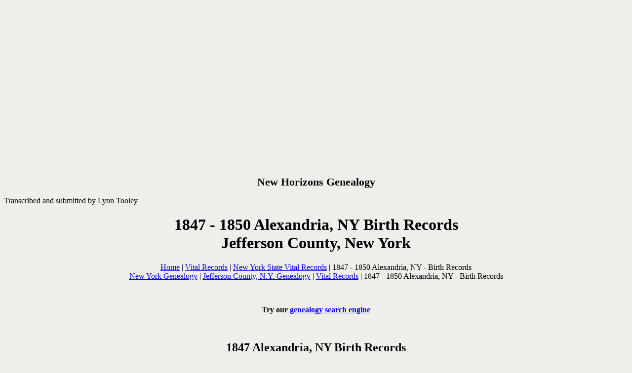

--- FILE ---
content_type: text/html
request_url: https://newhorizonsgenealogicalservices.com/ny-genealogy/jefferson-county/alexandria_birth_records_1847-1850.htm
body_size: 4141
content:
<!DOCTYPE html>
<html>
<head>
 <title>1847 - 1850 Birth Records, Town of Alexandria, Jefferson County, New York</title>
  <meta charset="UTF-8">
  <meta name="robots" content="index,follow">
  <meta name="revisit-after" content="1 days">
  <meta name="author" content="Lynn Tooley">
  <meta name="description" content="1847 - 1850 Birth Records, Town of Alexandria, Jefferson County, New York."> 
  <meta name="viewport" content="width=device-width, initial-scale=1, user-scalable=yes">
	<link rel="canonical" href="https://www.newhorizonsgenealogicalservices.com/ny-genealogy/jefferson-county/alexandria_birth_records_1847-1850.htm">
	<style>
		body{background-color: #F0EEEA;}
		#branding{font-size: 1.4em; font-weight: bold; text-align: center;}
		h1 {font-size: 24pt; font-weight: bold; text-align: center;}
		h2 {font-size: 18pt; font-weight: bold; text-align: center;}
		#footer{font-size: 12px; text-align: center;}
		table{border: 1px solid; margin: auto;}
		th,td{border: 1px solid; padding: 5px;}
		.center {text-align: center;}
		.ulNs {list-style-type: none;}
	</style>

<!-- Clarity tracking code -->
<script type="text/javascript">
    (function(c,l,a,r,i,t,y){
        c[a]=c[a]||function(){(c[a].q=c[a].q||[]).push(arguments)};
        t=l.createElement(r);t.async=1;t.src="https://www.clarity.ms/tag/"+i;
        y=l.getElementsByTagName(r)[0];y.parentNode.insertBefore(t,y);
    })(window, document, "clarity", "script", "i3oot61bvw");
</script>
</head>

<body>
<br>
<p class="center">
<script async src="//pagead2.googlesyndication.com/pagead/js/adsbygoogle.js"></script>
<!-- NHGS Responsive -->
<ins class="adsbygoogle"
     style="display:block"
     data-ad-client="ca-pub-9762023530508097"
     data-ad-slot="2993738318"
     data-ad-format="auto"
     data-full-width-responsive="true"></ins>
<script>
(adsbygoogle = window.adsbygoogle || []).push({});
</script>
</p>
<br>
<div id="branding">New Horizons Genealogy</div>
<p>Transcribed and submitted by Lynn Tooley</p>
<h1 class="center">1847 - 1850 Alexandria, NY Birth Records<br>Jefferson County, New York</h1>
<p class="center"><a href="../../index.html">Home</a> | <a href="../../vital-records.htm">Vital Records</a> | <a href="../../ny-vr-1846-1849.htm">New York State Vital Records</a> | 1847 - 1850 Alexandria, NY - Birth Records<br><a href="../../new-york-genealogy.htm">New York Genealogy</a> | <a href="jefferson-genealogy.htm">Jefferson County, N.Y. Genealogy</a> | <a href="jefferson_county_new_york_vital_records.htm">Vital Records</a> | 1847 - 1850 Alexandria, NY - Birth Records</p>
<p><br>
<p class="center"><strong>Try our <a href="../../search.htm">genealogy search engine</a></strong></p>
<p><br>
<h2 class="center">1847 Alexandria, NY Birth Records</h2>
<p class="center">Number of Births in the Town of Alexandria and County of Jefferson, New York during the year ending 31st December, 1847.</p>
<table title="1847 Alexandria, NY Birth Records">
<tr><th>	NAME	</th><th>	PARENTS	</th><th>	DATE	</th></tr>
<tr><td>	ALLEN, daughter	</td><td>	Lydia Allen	</td><td>	July 16, 1847	</td></tr>
<tr><td>	BARKER, Harriet Ann	</td><td>	William and Eliza	</td><td>	October 5, 1847	</td></tr>
<tr><td>	BOWEN, Alpheus	</td><td>	Francis and Elizabeth	</td><td>	March 9, 1847	</td></tr>
<tr><td>	BRAY, daughter	</td><td>	Frances and Mary	</td><td>	November 25, 1847	</td></tr>
<tr><td>	CARMAN, William	</td><td>	Egbert and Laurence	</td><td>	November 3, 1847	</td></tr>
<tr><td>	CARY, George Edmund	</td><td>	James and Jane	</td><td>	Feb. 16, 1847	</td></tr>
<tr><td>	CONVERSE, Lyman	</td><td>	Benjamin and Sary Ann	</td><td>	June 3, 1847	</td></tr>
<tr><td>	COOK, Emma Jane	</td><td>	of Melton and Laury	</td><td>	August 2, 1847	</td></tr>
<tr><td>	CORIGAN, Mark	</td><td>	Patrick and Ann	</td><td>	November 11, 1847	</td></tr>
<tr><td>	CORLIS, son	</td><td>	Lyman and Louisa	</td><td>	October 9, 1847	</td></tr>
<tr><td>	CULLIN, Mary Ralpha	</td><td>	Joseph and Olive	</td><td>	November 21, 1847	</td></tr>
<tr><td>	DARBY, Amos	</td><td>	Rice and Hannah	</td><td>	March 15, 1847	</td></tr>
<tr><td>	DAVIS, Richard	</td><td>	Albert H. and Almira	</td><td>	September 24, 1847	</td></tr>
<tr><td>	DEAN, Harriett Genett	</td><td>	John and Louisa	</td><td>	September 6, 1847	</td></tr>
<tr><td>	DEWEY, Clarissa Arrilla	</td><td>	Hiram and Angeline	</td><td>	June 30, 1847	</td></tr>
<tr><td>	EVANS, son	</td><td>	Urial and Sophia	</td><td>	December 11, 1847	</td></tr>
<tr><td>	FALL, William	</td><td>	Nelson and Lucy	</td><td>	October 5, 1847	</td></tr>
<tr><td>	FULLER, son	</td><td>	John W. and Margaret	</td><td>	September 11, 1847	</td></tr>
<tr><td>	GAKEE or GAKU, Josephus	</td><td>	Antoine and Margerett	</td><td>	Sep. 11, 1847	</td></tr>
<tr><td>	HOADLY, son	</td><td>	Henry and Phoebe	</td><td>	December 29, 1847	</td></tr>
<tr><td>	HOUGHTON, Martha M.	</td><td>	Joseph and Jane	</td><td>	August 1, 1847	</td></tr>
<tr><td>	HOWE, Louis ?	</td><td>	Washington and Genett	</td><td>	Dec. 22, 1847	</td></tr>
<tr><td>	HUCHERSON, Sarah	</td><td>	Ozias and Sarah	</td><td>	September 30, 1847	</td></tr>
<tr><td>	HUCHERSON, Mary	</td><td>	Ozias and Sarah	</td><td>	September 30, 1847	</td></tr>
<tr><td>	LADOO, William	</td><td>	John and Mary	</td><td>	September 26, 1847	</td></tr>
<tr><td>	MOTT, Henry	</td><td>	Mary Mott	</td><td>	November 25, 1847	</td></tr>
<tr><td>	PATISON, Margarett	</td><td>	Daniel and Abigail	</td><td>	November 29, 1847	</td></tr>
<tr><td>	PATISON, Nancy	</td><td>	Brittana Patison	</td><td>	December 9, 1847	</td></tr>
<tr><td>	PUTMAN, Charles	</td><td>	David and Malinda	</td><td>	March 11, 1847	</td></tr>
<tr><td>	REED, Nois	</td><td>	Nois L. and Jenett	</td><td>	February 10, 1847	</td></tr>
<tr><td>	REPLY, William	</td><td>	Daniel and Catherine	</td><td>	April 2, 1847	</td></tr>
<tr><td>	ROFF, Alzina	</td><td>	Daniel and Elizabeth	</td><td>	July 1, 1847	</td></tr>
<tr><td>	ROY ?, Richard	</td><td>	Frederick and Jane	</td><td>	July 12, 1847	</td></tr>
<tr><td>	RUSSEL, Jane	</td><td>	Joseph and Sally	</td><td>	April 12, 1847	</td></tr>
<tr><td>	SHAKEALL, Joseph	</td><td>	William and Esther	</td><td>	February 15, 1847	</td></tr>
<tr><td>	SHEFFIELD, Daughter	</td><td>	Henry and Margaret	</td><td>	July 12, 1847	</td></tr>
<tr><td>	SHERMAN, William T.	</td><td>	Daniel and Mariah	</td><td>	December 16, 1847	</td></tr>
<tr><td>	SIMPSON, Alsina Loena	</td><td>	Cyrena Simpson	</td><td>	March 25, 1847	</td></tr>
<tr><td>	SMITH, son	</td><td>	Nathaniel and Amanda	</td><td>	April 26, 1847	</td></tr>
<tr><td>	SPICER, William	</td><td>	John and Marinda	</td><td>	December 27, 1847	</td></tr>
<tr><td>	STERNS, Amanda	</td><td>	Rasrill ? and Polly	</td><td>	October 21, 1847	</td></tr>
<tr><td>	VANAMBER, daughter	</td><td>	Beckwith and Charrlott	</td><td>	April 18, 1847	</td></tr>
<tr><td>	WRIGHT, Mira	</td><td>	Jay C., and Mary	</td><td>	March 26, 1847	</td></tr>
<tr><td>	WRIGHT, Richard	</td><td>	James and Jane	</td><td>	July 11, 1847	</td></tr>
</table>
<br>
<h2 class="center">1848 Alexandria, NY Birth Records</h2>	
<p class="center">Number of Births in the Town of Alexandria and County of Jefferson, New York during the year ending 31st December, 1848.</p>
<table title="1848 Alexandria, NY Birth Records">
<tr><th>	NAME	</th><th>	PARENTS	</th><th>	DATE	</th></tr>
<tr><td>	BLY, Margaret	</td><td>	Samuel and Margaret	</td><td>	June 11, 1848	</td></tr>
<tr><td>	BOWMAN, Chauncy Sidney	</td><td>	Peter and Caty	</td><td>	Jan. 12, 1848	</td></tr>
<tr><td>	BRETSCH, Frederick	</td><td>	Philip and Margaret	</td><td>	March 18, 1848	</td></tr>
<tr><td>	DARBY, Lucretia Malvina	</td><td>	Rice and Susan	</td><td>	April 16, 1848	</td></tr>
<tr><td>	HARDY, Caroline	</td><td>	Gilbert and Hannah	</td><td>	February 9, 1848	</td></tr>
<tr><td>	HELMER, Caroline A.	</td><td>	Aaron and Margaret	</td><td>	Sep. 21, 1848	</td></tr>
<tr><td>	HELMER, Jason V.	</td><td>	William and Ada	</td><td>	October 24, 1848	</td></tr>
<tr><td>	SHELEY, Zeri	</td><td>	Benjamin and Betsey	</td><td>	January 17, 1848	</td></tr>
<tr><td>	SIMPSON, Excretia ?	</td><td>	John and Salome	</td><td>	August 28, 1848	</td></tr>
<tr><td>	SPRAGUE, Charles Jerome	</td><td>	Charles and Margaret	</td><td>	Sep. 26, 1848	</td></tr>
<tr><td>	SPRINGER, Alexander	</td><td>	Jac. and Hannah	</td><td>	November 4, 1848	</td></tr>
<tr><td>	VAN ALLEN, Margaret Eliz.	</td><td>	Benjamin and Mary Ann	</td><td>	Jan. 14, 1848	</td></tr>
<tr><td>	VAN BROCKLIN, Almy Ambrosia	</td><td>	Lysander and Sally	</td><td>	Jan. 11, 1848	</td></tr>
<tr><td>	WEMPLE, Annyay ?	</td><td>	Arnold and Nancy	</td><td>	August 21, 1848	</td></tr>
<tr><td>	WESTCOTT, Martha Jane	</td><td>	Warren and Susanna	</td><td>	April 12, 1848	</td></tr>
<tr><td>	WHARRY, George D.	</td><td>	Justus and Jane	</td><td>	January 4, 1848	</td></tr>
</table>
<br>
<h2 class="center">1849 Alexandria, NY Birth Records</h2>	
<p class="center">Number of Births in the Town of Alexandria and County of Jefferson, New York during the year ending 31st December, 1849.</p>
<table title="1849 Alexandria, NY Birth Records">
<tr><th>	NAME	</th><th>	PARENTS	</th><th>	DATE	</th></tr>
<tr><td>	ALLEN, Emma R.	</td><td>	? and Mrs Lydia	</td><td>	Jan 29, 1849	</td></tr>
<tr><td>	BLY, Floretta	</td><td>	Samuel and Margaret	</td><td>	January 2, 1849	</td></tr>
<tr><td>	BOLTON, Emma Jane	</td><td>	James and Jane ?	</td><td>	July 5, 1849	</td></tr>
<tr><td>	BOTTLES, Daughter	</td><td>	Ira and Olive	</td><td>	August 6, 1849	</td></tr>
<tr><td>	BOTTLES, Son	</td><td>	Abram and Caroline	</td><td>	August 2, 1849	</td></tr>
<tr><td>	BOWEN, Francis	</td><td>	Francis and Elizabeth	</td><td>	May 28, 1849	</td></tr>
<tr><td>	BRUCE, Emma	</td><td>	Seth H. and Maria	</td><td>	May 22, 1849	</td></tr>
<tr><td>	CARNAGIE, Luna Sophia	</td><td>	Hiram and Lucinda	</td><td>	July 25, 1849	</td></tr>
<tr><td>	CORLIS, Darwin	</td><td>	Lyman and Louisa	</td><td>	August 19, 1849	</td></tr>
<tr><td>	CORNWALL, Ezra W.	</td><td>	Nelson and Amanda	</td><td>	May 7, 1849	</td></tr>
<tr><td>	CORNWALL, James E.	</td><td>	Harrison and Jane	</td><td>	May 12, 1849	</td></tr>
<tr><td>	CRANDALL, Elizabeth	</td><td>	Joseph and Phoebe	</td><td>	February 28, 1849	</td></tr>
<tr><td>	CROSSMAN, Charles W.	</td><td>	Charles and Esther	</td><td>	March 25, 1849	</td></tr>
<tr><td>	DILLIN, Sarah Jane	</td><td>	Lodowick and Julia Ann	</td><td>	July 17, 1849	</td></tr>
<tr><td>	ECKER, Judson	</td><td>	Adam G. and Alvina	</td><td>	October 24, 1849	</td></tr>
<tr><td>	GOODENOUGH, Judson	</td><td>	George and Mary	</td><td>	September 21, 1849	</td></tr>
<tr><td>	HOUGHTON, Harrison	</td><td>	Joseph and Jane	</td><td>	June 10, 1849	</td></tr>
<tr><td>	KEPLER, Son	</td><td>	Amiel E.H. Kepler	</td><td>	June 14, 1849	</td></tr>
<tr><td>	LARABY, Lyman S.	</td><td>	Horatio N. and Marriet	</td><td>	Dec. 13, 1849	</td></tr>
<tr><td>	MERRELL, Marietta	</td><td>	James and Sophia	</td><td>	August 13, 1849	</td></tr>
<tr><td>	MILLARD, Mary Jane	</td><td>	Jason T. and Lucinda	</td><td>	July 14, 1849	</td></tr>
<tr><td>	MORSE, Christianna	</td><td>	Henry and Mary	</td><td>	February 1, 1849	</td></tr>
<tr><td>	NEWMAN, Rial	</td><td>	Ira and Proudy	</td><td>	February 14, 1849	</td></tr>
<tr><td>	PLATO, Alton A.	</td><td>	Ward and Harriet	</td><td>	May 7, 1849	</td></tr>
<tr><td>	ROODS, Martha H.	</td><td>	Stimpson and Philinda	</td><td>	July 7, 1849	</td></tr>
<tr><td>	SACKETT, Sabrina Jane	</td><td>	James and Usula	</td><td>	January 1, 1849	</td></tr>
<tr><td>	STORM, Alice A.	</td><td>	Melancton J. and Mary Jane	</td><td>	July 16, 1849	</td></tr>
<tr><td>	THOMPSON, Sarah Eveline	</td><td>	Francis and Christianna	</td><td>	Aug. 24, 1849	</td></tr>
<tr><td>	THOMPSON, Sarah	</td><td>	Alexander and Susan	</td><td>	June 1, 1849	</td></tr>
<tr><td>	TOWNSEND, Adelaide	</td><td>	George W. and Harriet	</td><td>	August 25, 1849	</td></tr>
<tr><td>	VAN ALLEN, Rough and Ready	</td><td>	Benjamin and Mary Ann	</td><td>	Sep 10, 1849	</td></tr>
<tr><td>	WEMPLE, Aaron G.	</td><td>	Arnold and Nancy	</td><td>	August 29, 1849	</td></tr>
<tr><td>	WHARRY, George D.	</td><td>	Augustus and Jane	</td><td>	January 4, 1849	</td></tr>
</table>
<br>
<h2 class="center">1850 Alexandria, NY Birth Records</h2>	
<p class="center">Number of Births in the Town of Alexandria and County of Jefferson, New York during the year ending 31st December, 1850.</p>
<table title="1850 Alexandria, NY Birth Records">
<tr><th>	NAME	</th><th>	PARENTS	</th><th>	DATE	</th></tr>
<tr><td>	BAILEY, Frances	</td><td>	Henry and Eliza	</td><td>	Sep. 19, 1850	</td></tr>
<tr><td>	BAKER, John M.	</td><td>	Truman and Bridget	</td><td>	June 4, 1850	</td></tr>
<tr><td>	BARKER, Marsha Ann	</td><td>	William and Eliza Ann	</td><td>	Apr. 1, 1850	</td></tr>
<tr><td>	BARROWS, John	</td><td>	Dennis and Charlotte	</td><td>	August 18, 1850	</td></tr>
<tr><td>	BARTLETT, Sergeant	</td><td>	Sergeant and Nancy	</td><td>	January 22, 1850	</td></tr>
<tr><td>	BOLTON, George W.	</td><td>	John and Mary	</td><td>	March 5, 1850	</td></tr>
<tr><td>	BRAZER, Charlotte	</td><td>	James and Mary	</td><td>	November 17, 1850	</td></tr>
<tr><td>	BRIGGS, Sergeant	</td><td>	David and Harriette	</td><td>	October 7, 1850	</td></tr>
<tr><td>	BUTTERFIELD, Madors	</td><td>	Ambrose and Eliza Ann	</td><td>	Apr. 2, 1850	</td></tr>
<tr><td>	CAPRON, Hiram	</td><td>	Albert and Nancy	</td><td>	September 4, 1850	</td></tr>
<tr><td>	CLYDE, Etta	</td><td>	James and Eruby	</td><td>	April 18, 1850	</td></tr>
<tr><td>	COLE, Edwin F.	</td><td>	Francis and Hannah	</td><td>	Aug. 22, 1850	</td></tr>
<tr><td>	COMSTOCK, Martha	</td><td>	Alpheus and Ruth	</td><td>	November 5, 1850	</td></tr>
<tr><td>	CONLEY, Melvin D.	</td><td>	Lewis and Betsey	</td><td>	February 26, 1850	</td></tr>
<tr><td>	CORNWALL, John E.	</td><td>	Andrew and Mary	</td><td>	July 1, 1850	</td></tr>
<tr><td>	CURTIS, Daniel H.	</td><td>	Henry and Thankful	</td><td>	Feb. 12, 1850	</td></tr>
<tr><td>	DUCLON, Andrew	</td><td>	of Claudius and Sophia	</td><td>	November 29, 1850	</td></tr>
<tr><td>	ELLIOTT, Sarah	</td><td>	Augustus and Angeline	</td><td>	Sep. 13, 1850	</td></tr>
<tr><td>	EVANS, John	</td><td>	? and Mary	</td><td>	December 12, 1850	</td></tr>
<tr><td>	EVASON, Charles A.	</td><td>	John and Hester A.	</td><td>	May 23, 1850	</td></tr>
<tr><td>	FALL, David	</td><td>	Nelson and Lucy	</td><td>	March 6, 1850	</td></tr>
<tr><td>	FULLER, Eveline R.	</td><td>	John and Margaret	</td><td>	May 4, 1850	</td></tr>
<tr><td>	GROVER, George A.	</td><td>	Jeremiah and Susan	</td><td>	Apr. 25, 1850	</td></tr>
<tr><td>	HARDY, Jane	</td><td>	Erastus and Catherine	</td><td>	June 12, 1850	</td></tr>
<tr><td>	HARDY, Minerva	</td><td>	Gilbert and Sally	</td><td>	July 13, 1850	</td></tr>
<tr><td>	HARDY, John D.	</td><td>	Adolphus and ?	</td><td>	August 29, 1850	</td></tr>
<tr><td>	HOADLEY, Percy L.	</td><td>	James and Sarah	</td><td>	September 12, 1850	</td></tr>
<tr><td>	HOUGHTON, Sarah E.	</td><td>	Hiram and Houghton ?	</td><td>	March 23, 1850	</td></tr>
<tr><td>	HUBBARD, Delorma	</td><td>	Henry and Alvira	</td><td>	October 23, 1850	</td></tr>
<tr><td>	LACKEY, Mary	</td><td>	Lucius and Betsey	</td><td>	December 12, 1850	</td></tr>
<tr><td>	LADD, Charles	</td><td>	Dustan and Catherine	</td><td>	May 29, 1850	</td></tr>
<tr><td>	MAY, Elizabeth	</td><td>	John and Margaret	</td><td>	February 1, 1850	</td></tr>
<tr><td>	McCUE, Abraham H.	</td><td>	Hiram and Mary	</td><td>	Sep. 26, 1850	</td></tr>
<tr><td>	NEWELL, Birom	</td><td>	Nathaniel and Jane	</td><td>	November 7, 1850	</td></tr>
<tr><td>	NOKES, Elizabeth	</td><td>	James and Alma	</td><td>	September 23, 1850	</td></tr>
<tr><td>	PARRO, Rozella	</td><td>	Peter H. and Catherine	</td><td>	September 6, 1850	</td></tr>
<tr><td>	PORTER, Alice	</td><td>	Charles and Mary	</td><td>	March 7, 1850	</td></tr>
<tr><td>	PRATT, Justice W.	</td><td>	Samuel and Gustava	</td><td>	March 8, 1850	</td></tr>
<tr><td>	SHELL, Jacob H.	</td><td>	Jeremiah and Margaret	</td><td>	June 12, 1850	</td></tr>
<tr><td>	SKINNER, Caroline	</td><td>	Ural and Rachel	</td><td>	June 16, 1850	</td></tr>
<tr><td>	SPICER, Frances, daughter	</td><td>	Solomon and Adeline	</td><td>	Sep. 19, 1850	</td></tr>
<tr><td>	STORING, Charles M.	</td><td>	Charles and Martha	</td><td>	October 24, 1850	</td></tr>
<tr><td>	TAHOSH, Almeda	</td><td>	Joseph and Sarah	</td><td>	May 8, 1850	</td></tr>
<tr><td>	TAMBLIN, William C.	</td><td>	E.G. and Elenor	</td><td>	July 27, 1850	</td></tr>
<tr><td>	TURPENING, John	</td><td>	Peter and Esther	</td><td>	April 6, 1850	</td></tr>
<tr><td>	WARD, Amos C.	</td><td>	Sherman S.	</td><td>	May 26, 1850	</td></tr>
<tr><td>	WESTCOTT, Arthur	</td><td>	Warren and Susannah	</td><td>	January 6, 1850	</td></tr>
<tr><td>	WOODWORTH, George E.	</td><td>	David and Mary	</td><td>	Feburary 4, 1850	</td></tr>
</table>
<br>
<p class="center">
<script async src="//pagead2.googlesyndication.com/pagead/js/adsbygoogle.js"></script>
<!-- NHGS Responsive -->
<ins class="adsbygoogle"
     style="display:block"
     data-ad-client="ca-pub-9762023530508097"
     data-ad-slot="2993738318"
     data-ad-format="auto"
     data-full-width-responsive="true"></ins>
<script>
(adsbygoogle = window.adsbygoogle || []).push({});
</script>
</p>
<br>
<p class="center"><a href="../../index.html">Home</a> | <a href="../../vital-records.htm">Vital Records</a> | <a href="../../ny-vr-1846-1849.htm">New York State Vital Records</a> | 1847 - 1850 Alexandria, NY - Birth Records<br><a href="../../new-york-genealogy.htm">New York Genealogy</a> | <a href="jefferson-genealogy.htm">Jefferson County, N.Y. Genealogy</a> | <a href="jefferson_county_new_york_vital_records.htm">Vital Records</a> | 1847 - 1850 Alexandria, NY - Birth Records</p>
<div id="footer"><p>This website is owned and maintained by New Horizons Genealogy<br> &#169; copyright 2015 All rights reserved</p></div>

<!-- Global site tag (gtag.js) - Google Analytics -->
<script async src="https://www.googletagmanager.com/gtag/js?id=G-P89YLE7J8V"></script>
<script>
  window.dataLayer = window.dataLayer || [];
  function gtag(){dataLayer.push(arguments);}
  gtag('js', new Date());
  gtag('config', 'G-P89YLE7J8V');
</script>
	</body>
</html>


--- FILE ---
content_type: text/html; charset=utf-8
request_url: https://www.google.com/recaptcha/api2/aframe
body_size: 267
content:
<!DOCTYPE HTML><html><head><meta http-equiv="content-type" content="text/html; charset=UTF-8"></head><body><script nonce="ovGtHM85Ztl7iNtCKqJ4Ug">/** Anti-fraud and anti-abuse applications only. See google.com/recaptcha */ try{var clients={'sodar':'https://pagead2.googlesyndication.com/pagead/sodar?'};window.addEventListener("message",function(a){try{if(a.source===window.parent){var b=JSON.parse(a.data);var c=clients[b['id']];if(c){var d=document.createElement('img');d.src=c+b['params']+'&rc='+(localStorage.getItem("rc::a")?sessionStorage.getItem("rc::b"):"");window.document.body.appendChild(d);sessionStorage.setItem("rc::e",parseInt(sessionStorage.getItem("rc::e")||0)+1);localStorage.setItem("rc::h",'1768668400556');}}}catch(b){}});window.parent.postMessage("_grecaptcha_ready", "*");}catch(b){}</script></body></html>